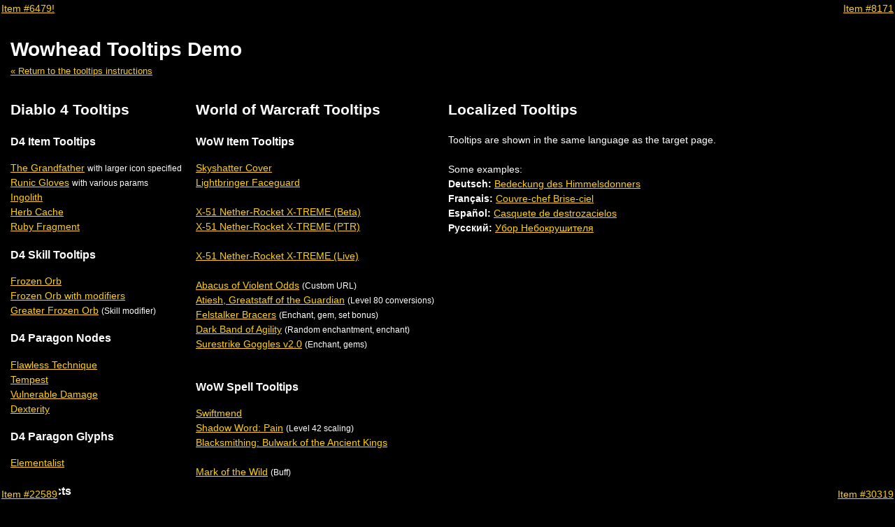

--- FILE ---
content_type: text/html
request_url: https://wow.zamimg.com/widgets/power/demo.html
body_size: 2350
content:
<!DOCTYPE html>
<html>
<head>
    <meta charset="UTF-8">
    <meta name="viewport" content="initial-scale=1">
    <title>Wowhead Tooltips Demo</title>
    <script>
        const whTooltips = {
            colorLinks: true,
            iconizeLinks: true,
            renameLinks: false,
            iconSize: 'tiny',
        };
    </script>
    <script src="/js/tooltips.js"></script>
    <style>
body {background:#000; color:#fff; font-family:"Open Sans", Arial, "Helvetica Neue", Helvetica, sans-serif; font-size:14px; line-height:1.5; margin:0; padding:50px 15px 15px 15px}
*:focus {outline:2px dotted #fff; outline-offset:2px}
area:focus {outline:auto}
a {color:#ffd100; cursor:pointer}
a:hover {color:#fff}
h1 {margin: 0}
section {float: left; margin: 0 20px 20px 0}
.sub-heading {font-size:13px; font-weight:normal; margin-top:0}
.corner-links a {background-color: #000; padding: 2px; position: fixed}
    </style>
</head>

<body>

<h1>Wowhead Tooltips Demo</h1>
<p class="sub-heading"><a href="https://www.wowhead.com/tooltips">&laquo; Return to the tooltips instructions</a></p>

<section>
    <h2>Diablo 4 Tooltips</h2>

    <h3>D4 Item Tooltips</h3>
    <a href="https://www.wowhead.com/diablo-4/item/the-grandfather-223271" data-wh-icon-size="small">The Grandfather</a> <small>with larger icon specified</small><br>
    <a href="https://www.wowhead.com/diablo-4/item/runic-gloves-of-reanimation-444429?affixes=1829582:1829586:1928785:1867490:1880033:1223323&greaterAffixes=1928785&itemPower=907">Runic Gloves</a> <small>with various params</small><br>
    <a href="https://www.wowhead.com/diablo-4/item/ingolith-1852195">Ingolith</a><br>
    <a href="https://www.wowhead.com/diablo-4/item/herb-cache-1241812">Herb Cache</a><br>
    <a href="https://www.wowhead.com/diablo-4/item/ruby-fragment-1623149">Ruby Fragment</a><br>

    <h3>D4 Skill Tooltips</h3>
    <a href="https://www.wowhead.com/diablo-4/skill/frozen-orb-291347">Frozen Orb</a><br>
    <a href="https://www.wowhead.com/diablo-4/skill/frozen-orb-291347?mods=5:7">Frozen Orb with modifiers</a><br>
    <a href="https://www.wowhead.com/diablo-4/skill/frozen-orb-291347?mod=7">Greater Frozen Orb</a> <small>(Skill modifier)</small><br>

    <h3>D4 Paragon Nodes</h3>
    <a href="https://www.wowhead.com/diablo-4/paragon-node/flawless-technique-674923">Flawless Technique</a><br>
    <a href="https://www.wowhead.com/diablo-4/paragon-node/tempest-680040">Tempest</a><br>
    <a href="https://www.wowhead.com/diablo-4/paragon-node/5-0-vulnerable-damage-678863">Vulnerable Damage</a><br>
    <a href="https://www.wowhead.com/diablo-4/paragon-node/5-dexterity-678775">Dexterity</a><br>

    <h3>D4 Paragon Glyphs</h3>
    <a href="https://www.wowhead.com/diablo-4/paragon-glyph/elementalist-1023186" data-wh-icon-size="small">Elementalist</a><br>

    <h3>D4 Aspects</h3>
    <a href="https://www.wowhead.com/diablo-4/aspect/edgemasters-aspect-578875">Edgemaster's Aspect</a><br>
    <a href="https://www.wowhead.com/diablo-4/aspect/aspect-of-adaptability-1741829">Aspect of Adaptability</a><br>

    <h3>D4 Affixes</h3>
    <a href="https://www.wowhead.com/diablo-4/affix/unrelenting-1290697">Unrelenting</a><br>
    <a href="https://www.wowhead.com/diablo-4/affix/thorned-1829666">Thorned</a><br>
</section>

<section>

<h2>World of Warcraft Tooltips</h2>

<h3>WoW Item Tooltips</h3>

<a href="https://www.wowhead.com/item=31015" class="q4">Skyshatter Cover</a><br />
<a href="https://www.wowhead.com/item=30987" class="q4">Lightbringer Faceguard</a><br /><br />

<a href="https://www.wowhead.com/beta/item=49286" class="q4">X-51 Nether-Rocket X-TREME (Beta)</a><br>
<a href="https://www.wowhead.com/ptr/item=49286" class="q4">X-51 Nether-Rocket X-TREME (PTR)</a><br><br>
<a href="https://www.wowhead.com/item=49286" class="q4">X-51 Nether-Rocket X-TREME (Live)</a><br /><br />

<a href="http://www.skosiris.com" rel="item=28288" class="q3">Abacus of Violent Odds</a> <small>(Custom URL)</small><br />
<a href="https://www.wowhead.com/item=22589&amp;lvl=80" class="q5">Atiesh, Greatstaff of the Guardian</a> <small>(Level 80 conversions)</small><br />
<a href="https://www.wowhead.com/item=25697" rel="gems=23121&amp;ench=2647&amp;pcs=25697:25695:25696" class="q3">Felstalker Bracers</a> <small>(Enchant, gem, set bonus)</small><br />
<a href="https://www.wowhead.com/item=31928" rel="rand=-63&amp;ench=2931" class="q3">Dark Band of Agility</a> <small>(Random enchantment, enchant)</small><br />
<a href="https://www.wowhead.com/item=32474" rel="ench=3003&amp;gems=32409:31865" class="q3">Surestrike Goggles v2.0</a> <small>(Enchant, gems)</small><br /><br />

<h3>WoW Spell Tooltips</h3>
<a href="https://www.wowhead.com/spell=18562">Swiftmend</a><br />
<a href="https://www.wowhead.com/cata/spell=589&amp;lvl=42">Shadow Word: Pain</a> <small>(Level 42 scaling)</small><br>
<a href="https://www.wowhead.com/spell=36257">Blacksmithing: Bulwark of the Ancient Kings</a><br /><br />

<a href="https://www.wowhead.com/spell=1126" rel="buff">Mark of the Wild</a> <small>(Buff)</small><br /><br />

<h3>WoW Quest Tooltips</h3>
<a href="https://www.wowhead.com/quest=826">Zalazane</a><br />
<a href="https://www.wowhead.com/quest=11389">Wanted: Arcatraz Sentinels</a><br />
<a href="https://www.wowhead.com/quest=11058">An Apexis Relic</a><br />
<a href="https://www.wowhead.com/quest=9637">Kalynna's Request</a><br /><br />

<h3>WoW Achievement Tooltips</h3>
<a href="https://www.wowhead.com/wotlk/achievement=277">'Tis the Season</a><br>
<a href="https://www.wowhead.com/wotlk/achievement=1558">100 Fish</a><br><br>

<h3>Tooltips in Image Maps</h3>

<map id="planetmap" name="planetmap">
<area shape="rect"   coords="0,0,82,126" href="https://www.wowhead.com/item=30987"    target="_blank" alt="Sun" />
<area shape="circle" coords="90,58,3"    href="https://www.wowhead.com/spell=1126" target="_blank" alt="Mercury" />
<area shape="circle" coords="124,58,8"   href="https://www.wowhead.com/quest=11058"  target="_blank" alt="Venus" />
</map>
<img src="https://www.w3schools.com/TAGS/planets.gif" width="145" height="126" alt="" border="0" usemap ="#planetmap" />

</section>

<section>

<h2>Localized Tooltips</h2>

Tooltips are shown in the same language as the target page.<br><br>

Some examples:<br>
<b>Deutsch:</b> <a href="https://www.wowhead.com/de/item=31015" class="q4">Bedeckung des Himmelsdonners</a><br>
<b>Français:</b> <a href="https://www.wowhead.com/fr/item=31015" class="q4">Couvre-chef Brise-ciel</a><br>
<b>Español:</b> <a href="https://www.wowhead.com/es/item=31015" class="q4">Casquete de destrozacielos</a><br>
<b>Русский:</b> <a href="https://www.wowhead.com/ru/item=31015" class="q4">Убор Небокрушителя</a><br>

</section>

<div class="corner-links">
    <a style="top: 0;    left: 0"  href="https://www.wowhead.com/item=6479">Item #6479!</a>
    <a style="top: 0;    right: 0" href="https://www.wowhead.com/item=8171">Item #8171</a>
    <a style="bottom: 0; left: 0"  href="https://www.wowhead.com/item=22589">Item #22589</a>
    <a style="bottom: 0; right: 0" href="https://www.wowhead.com/item=30319">Item #30319</a>
</div>

</body>
</html>
